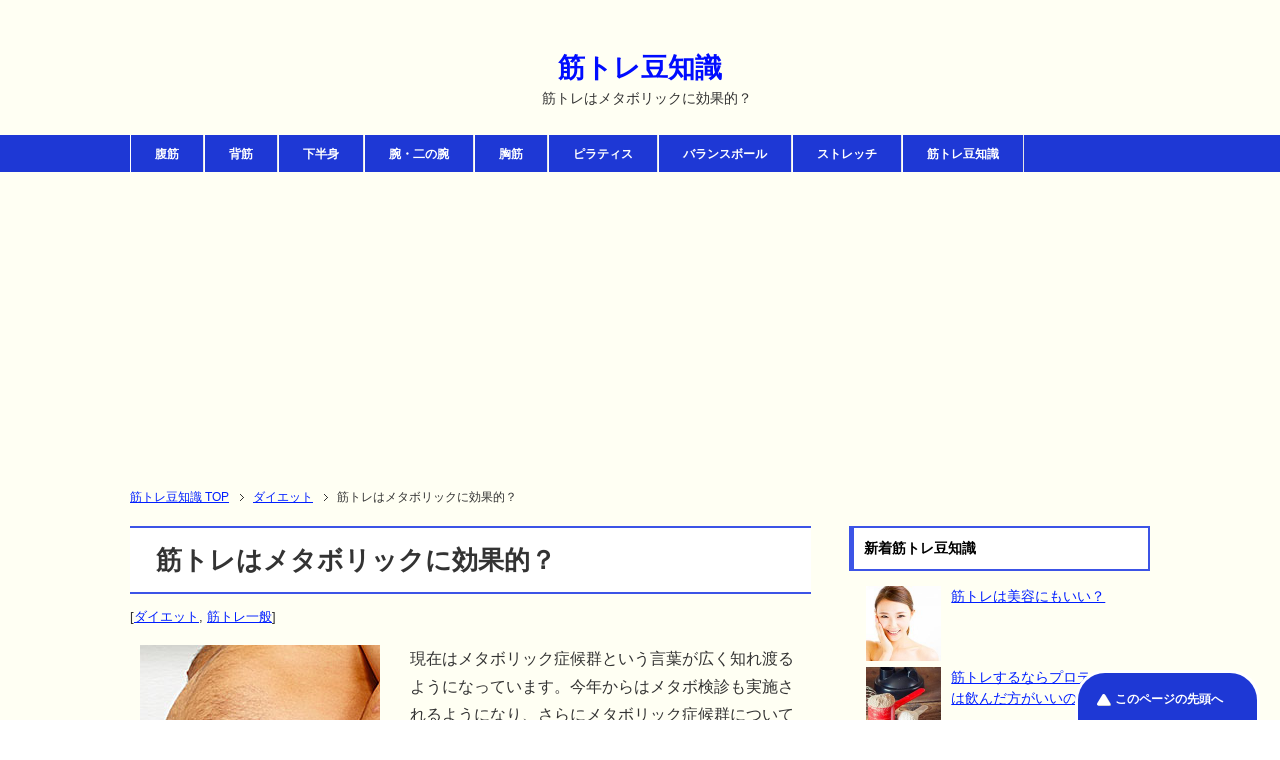

--- FILE ---
content_type: text/html; charset=UTF-8
request_url: https://www.lk4kids.com/data/78/
body_size: 9747
content:
<!DOCTYPE html PUBLIC "-//W3C//DTD XHTML 1.0 Transitional//EN" "http://www.w3.org/TR/xhtml1/DTD/xhtml1-transitional.dtd">
<html xmlns="http://www.w3.org/1999/xhtml" dir="ltr" xml:lang="ja" lang="ja" xmlns:fb="http://www.facebook.com/2008/fbml">
<head>
<meta http-equiv="Content-Type" content="text/html; charset=UTF-8" />
<title>筋トレはメタボリックに効果的？ | 筋トレ豆知識</title>
<meta name="viewport" content="width=device-width, initial-scale=1.0" />
<meta name="keywords" content="バランスボール,方法,メニュー,知識,ダイエット,筋トレ一般,メタボリック,脂肪" />
<meta name="description" content="現在はメタボリック症候群という言葉が広く知れ渡るようになっています。今年からはメタボ検診も実施されるようになり、さらにメタボリック症候群について関心が高まるのではないでしょうか。これほどまでにメタボリック症候群が注目を" />
<meta http-equiv="Content-Style-Type" content="text/css" />
<meta http-equiv="Content-Script-Type" content="text/javascript" />
<!--[if IE]><meta http-equiv="imagetoolbar" content="no" /><![endif]-->

<link rel="stylesheet" href="https://www.lk4kids.com/wp-content/themes/mame/common.css" type="text/css" media="all" />
<link rel="stylesheet" href="https://www.lk4kids.com/wp-content/themes/mame/layout.css" type="text/css" media="all" />
<link rel="stylesheet" href="https://www.lk4kids.com/wp-content/themes/mame/design.css" type="text/css" media="all" />
<link rel="stylesheet" href="https://www.lk4kids.com/wp-content/themes/mame/mobile.css" type="text/css" media="all" />
<link rel="stylesheet" href="https://www.lk4kids.com/wp-content/themes/mame/mobile_layout.css" type="text/css" media="all" />
<link rel="stylesheet" href="https://www.lk4kids.com/wp-content/themes/mame/advanced.css" type="text/css" media="all" />
<link rel="stylesheet" href="https://www.lk4kids.com/wp-content/themes/mame/print.css" type="text/css" media="print" />

<link rel="shortcut icon" type="image/x-icon" href="https://www.lk4kids.com/wp-content/themes/mame/favicon.ico" />
<link rel="apple-touch-icon" href="https://www.lk4kids.com/wp-content/themes/mame/images/home-icon.png" />
<link rel="alternate" type="application/atom+xml" title="筋トレ豆知識 Atom Feed" href="https://www.lk4kids.com/feed/atom/" />
<link rel='dns-prefetch' href='//s.w.org' />
<link rel="alternate" type="application/rss+xml" title="筋トレ豆知識 &raquo; フィード" href="https://www.lk4kids.com/feed/" />
<link rel="alternate" type="application/rss+xml" title="筋トレ豆知識 &raquo; コメントフィード" href="https://www.lk4kids.com/comments/feed/" />
		<script type="text/javascript">
			window._wpemojiSettings = {"baseUrl":"https:\/\/s.w.org\/images\/core\/emoji\/11\/72x72\/","ext":".png","svgUrl":"https:\/\/s.w.org\/images\/core\/emoji\/11\/svg\/","svgExt":".svg","source":{"concatemoji":"https:\/\/www.lk4kids.com\/wp-includes\/js\/wp-emoji-release.min.js?ver=4.9.26"}};
			!function(e,a,t){var n,r,o,i=a.createElement("canvas"),p=i.getContext&&i.getContext("2d");function s(e,t){var a=String.fromCharCode;p.clearRect(0,0,i.width,i.height),p.fillText(a.apply(this,e),0,0);e=i.toDataURL();return p.clearRect(0,0,i.width,i.height),p.fillText(a.apply(this,t),0,0),e===i.toDataURL()}function c(e){var t=a.createElement("script");t.src=e,t.defer=t.type="text/javascript",a.getElementsByTagName("head")[0].appendChild(t)}for(o=Array("flag","emoji"),t.supports={everything:!0,everythingExceptFlag:!0},r=0;r<o.length;r++)t.supports[o[r]]=function(e){if(!p||!p.fillText)return!1;switch(p.textBaseline="top",p.font="600 32px Arial",e){case"flag":return s([55356,56826,55356,56819],[55356,56826,8203,55356,56819])?!1:!s([55356,57332,56128,56423,56128,56418,56128,56421,56128,56430,56128,56423,56128,56447],[55356,57332,8203,56128,56423,8203,56128,56418,8203,56128,56421,8203,56128,56430,8203,56128,56423,8203,56128,56447]);case"emoji":return!s([55358,56760,9792,65039],[55358,56760,8203,9792,65039])}return!1}(o[r]),t.supports.everything=t.supports.everything&&t.supports[o[r]],"flag"!==o[r]&&(t.supports.everythingExceptFlag=t.supports.everythingExceptFlag&&t.supports[o[r]]);t.supports.everythingExceptFlag=t.supports.everythingExceptFlag&&!t.supports.flag,t.DOMReady=!1,t.readyCallback=function(){t.DOMReady=!0},t.supports.everything||(n=function(){t.readyCallback()},a.addEventListener?(a.addEventListener("DOMContentLoaded",n,!1),e.addEventListener("load",n,!1)):(e.attachEvent("onload",n),a.attachEvent("onreadystatechange",function(){"complete"===a.readyState&&t.readyCallback()})),(n=t.source||{}).concatemoji?c(n.concatemoji):n.wpemoji&&n.twemoji&&(c(n.twemoji),c(n.wpemoji)))}(window,document,window._wpemojiSettings);
		</script>
		<style type="text/css">
img.wp-smiley,
img.emoji {
	display: inline !important;
	border: none !important;
	box-shadow: none !important;
	height: 1em !important;
	width: 1em !important;
	margin: 0 .07em !important;
	vertical-align: -0.1em !important;
	background: none !important;
	padding: 0 !important;
}
</style>
<link rel='stylesheet' id='newpost-catch-css'  href='https://www.lk4kids.com/wp-content/plugins/newpost-catch/style.css?ver=1.2.8' type='text/css' media='all' />
<link rel='stylesheet' id='wordpress-popular-posts-css-css'  href='https://www.lk4kids.com/wp-content/plugins/wordpress-popular-posts/public/css/wpp.css?ver=4.0.12' type='text/css' media='all' />
<script type='text/javascript' src='https://www.lk4kids.com/wp-includes/js/jquery/jquery.js?ver=1.12.4'></script>
<script type='text/javascript' src='https://www.lk4kids.com/wp-includes/js/jquery/jquery-migrate.min.js?ver=1.4.1'></script>
<script type='text/javascript'>
/* <![CDATA[ */
var wpp_params = {"sampling_active":"","sampling_rate":"100","ajax_url":"https:\/\/www.lk4kids.com\/wp-admin\/admin-ajax.php","action":"update_views_ajax","ID":"1025","token":"11fb67046f"};
/* ]]> */
</script>
<script type='text/javascript' src='https://www.lk4kids.com/wp-content/plugins/wordpress-popular-posts/public/js/wpp.js?ver=4.0.12'></script>
<link rel='https://api.w.org/' href='https://www.lk4kids.com/wp-json/' />
<link rel="EditURI" type="application/rsd+xml" title="RSD" href="https://www.lk4kids.com/xmlrpc.php?rsd" />
<link rel="wlwmanifest" type="application/wlwmanifest+xml" href="https://www.lk4kids.com/wp-includes/wlwmanifest.xml" /> 
<link rel='prev' title='加圧トレーニングって危険なの？' href='https://www.lk4kids.com/data/76/' />
<link rel='next' title='筋トレは食事の前と後どっちが効果的？' href='https://www.lk4kids.com/data/80/' />
<meta name="generator" content="WordPress 4.9.26" />
<link rel="canonical" href="https://www.lk4kids.com/data/78/" />
<link rel='shortlink' href='https://www.lk4kids.com/?p=1025' />
<link rel="alternate" type="application/json+oembed" href="https://www.lk4kids.com/wp-json/oembed/1.0/embed?url=https%3A%2F%2Fwww.lk4kids.com%2Fdata%2F78%2F" />
<link rel="alternate" type="text/xml+oembed" href="https://www.lk4kids.com/wp-json/oembed/1.0/embed?url=https%3A%2F%2Fwww.lk4kids.com%2Fdata%2F78%2F&#038;format=xml" />
<script type="text/javascript">
	window._wp_rp_static_base_url = 'https://wprp.zemanta.com/static/';
	window._wp_rp_wp_ajax_url = "https://www.lk4kids.com/wp-admin/admin-ajax.php";
	window._wp_rp_plugin_version = '3.5.4';
	window._wp_rp_post_id = '1025';
	window._wp_rp_num_rel_posts = '12';
	window._wp_rp_thumbnails = true;
	window._wp_rp_post_title = '%E7%AD%8B%E3%83%88%E3%83%AC%E3%81%AF%E3%83%A1%E3%82%BF%E3%83%9C%E3%83%AA%E3%83%83%E3%82%AF%E3%81%AB%E5%8A%B9%E6%9E%9C%E7%9A%84%EF%BC%9F';
	window._wp_rp_post_tags = ['%E3%83%A1%E3%82%BF%E3%83%9C%E3%83%AA%E3%83%83%E3%82%AF', '%E8%84%82%E8%82%AA', '%E3%83%80%E3%82%A4%E3%82%A8%E3%83%83%E3%83%88', '%E7%AD%8B%E3%83%88%E3%83%AC%E4%B8%80%E8%88%AC', 'alt'];
	window._wp_rp_promoted_content = true;
</script>
<script type="text/javascript" src="https://wprp.zemanta.com/static/js/loader.js?version=3.5.4" async></script>
<link rel="stylesheet" href="https://www.lk4kids.com/wp-content/plugins/wordpress-23-related-posts-plugin/static/themes/vertical-m.css?version=3.5.4" />
</head>

<body class="post-template-default single single-post postid-1025 single-format-standard col2">

<div id="fb-root"></div>
<div id="container">


<!--▼ヘッダー-->
<div id="header">
<div id="header-in">

<div id="header-title">
<p class="header-logo"><a href="https://www.lk4kids.com">筋トレ豆知識</a></p>

<!--
<p class="header-logo"><a href="https://www.lk4kids.com"><img src="https://www.lk4kids.com/wp-content/themes/mame/images/logo.png" alt="筋トレはメタボリックに効果的？ | 筋トレ豆知識" /></a></p>
-->

<h1>筋トレはメタボリックに効果的？</h1>
</div>



</div>
</div>
<!--▲ヘッダー-->








<!--▼グローバルナビ-->
<div id="global-nav">
<dl id="global-nav-in">
<dt class="btn-gnav">筋トレ・ストレッチ総合メニュー</dt>
<dd class="menu-wrap">
<ul id="menu" class="menu">
<li id="menu-item-671" class="first menu-item menu-item-type-custom menu-item-object-custom menu-item-671"><a href="http://www.sit-ups.net/">腹筋</a></li>
<li id="menu-item-618" class="menu-item menu-item-type-custom menu-item-object-custom menu-item-618"><a href="http://www.back-training.net/">背筋</a></li>
<li id="menu-item-654" class="menu-item menu-item-type-custom menu-item-object-custom menu-item-654"><a href="http://www.lower-body.net/">下半身</a></li>
<li id="menu-item-655" class="menu-item menu-item-type-custom menu-item-object-custom menu-item-655"><a href="https://www.arm-training.net/">腕・二の腕</a></li>
<li id="menu-item-656" class="menu-item menu-item-type-custom menu-item-object-custom menu-item-656"><a href="http://www.upper-body.net/">胸筋</a></li>
<li id="menu-item-657" class="menu-item menu-item-type-custom menu-item-object-custom menu-item-657"><a href="http://www.pilates-method.net/">ピラティス</a></li>
<li id="menu-item-658" class="menu-item menu-item-type-custom menu-item-object-custom menu-item-658"><a href="http://www.balance-ball.net/">バランスボール</a></li>
<li id="menu-item-659" class="menu-item menu-item-type-custom menu-item-object-custom menu-item-659"><a href="https://www.stretch-method.net/">ストレッチ</a></li>
<li id="menu-item-720" class="menu-item menu-item-type-custom menu-item-object-custom menu-item-home menu-item-720"><a href="https://www.lk4kids.com/">筋トレ豆知識</a></li>
</ul>
</dd>
</dl>
</div>
<!--▲グローバルナビ-->


<!--main-->
<div id="main">
<!--main-in-->
<div id="main-in">

<!--▼パン屑ナビ-->
<div id="breadcrumbs">
<ol>
<li class="first" itemscope="itemscope" itemtype="http://data-vocabulary.org/Breadcrumb"><a href="https://www.lk4kids.com" itemprop="url"><span itemprop="title">筋トレ豆知識 TOP</span></a></li>
<li itemscope="itemscope" itemtype="http://data-vocabulary.org/Breadcrumb"><a href="https://www.lk4kids.com/category/%e3%83%80%e3%82%a4%e3%82%a8%e3%83%83%e3%83%88/" title="ダイエット の全投稿を表示" rel="category tag" itemprop="url"><span itemprop="title">ダイエット</span></a></li>
<li><span>筋トレはメタボリックに効果的？</span></li>
</ol>
</div>
<!--▲パン屑ナビ-->







<!--▽メイン＆サブ-->
<div id="main-and-sub">





<!--▽メインコンテンツ-->
<div id="main-contents">



<div class="post">
<h2 class="post-title">筋トレはメタボリックに効果的？</h2>
<p class="post-meta">[<span class="post-cat"><a href="https://www.lk4kids.com/category/%e3%83%80%e3%82%a4%e3%82%a8%e3%83%83%e3%83%88/" rel="category tag">ダイエット</a>, <a href="https://www.lk4kids.com/category/%e7%ad%8b%e3%83%88%e3%83%ac%e4%b8%80%e8%88%ac/" rel="category tag">筋トレ一般</a></span>]</p>


<div class="contents clearfix">

	<div class="article">
	<!--本文-->
	<p><img src="https://www.lk4kids.com/wp-content/uploads/2017/09/35.jpg" alt="" width="240" height="240" class="alignleft size-full wp-image-1110" />現在はメタボリック症候群という言葉が広く知れ渡るようになっています。今年からはメタボ検診も実施されるようになり、さらにメタボリック症候群について関心が高まるのではないでしょうか。</p>
<p>これほどまでにメタボリック症候群が注目を集めるようになっているのは、ここからガンをはじめとした重大な病に発展することが多いためです。</p>
<p>このメタボリック症候群についてですが、腹囲というのが大きな判断基準になってきます。つまり、肥満の人がメタボリック症候群に引っかかってくるということです。ですから、ダイエットが急務になってくる人もいるでしょう。</p>
<p>ところで、メタボリック症候群対策のダイエット方法として少なくない人が筋トレを取り入れています。しかし、この筋トレはダイエットに大きな効果があるのでしょうか？<br />
<span id="more-1025"></span><br />
実は、この筋トレはダイエットということを考えた時には、間接的な効果を上げると考えられています。ダイエットの効率を上げるためには代謝の力を挙げる必要があります。この代謝の効率を上げるにはエネルギーを消費するのが大きい筋肉を大きくすることが必要になってきます。</p>
<p>つまり、筋トレをすることによって、筋肉が大きくなり、代謝の力を挙げることができるので、歩くなどの何気ない運動でもエネルギーの消費量が違ってくるのです。</p>
<p>逆に言うと、筋トレはあくまでも筋肉を大きくすることが第一義で、肝心の脂肪を減らすということにはあまり効果はありません。脂肪を減らすには、ジョギングなどの有酸素運動をする必要があります。ですから、この２つの運動をうまく組み合わせることで、効率的なダイエットを行うことができます。</p>


<div id="dblad">
<div id="adleft">
<script async src="//pagead2.googlesyndication.com/pagead/js/adsbygoogle.js"></script>
<!-- �؃g������� -->
<ins class="adsbygoogle"
     style="display:inline-block;width:300px;height:250px"
     data-ad-client="ca-pub-5961345128447682"
     data-ad-slot="2761299684"></ins><br />
<script>
(adsbygoogle = window.adsbygoogle || []).push({});
</script>
</div>
<div id="adright">
<script async src="//pagead2.googlesyndication.com/pagead/js/adsbygoogle.js"></script>
<!-- �؃g������� -->
<ins class="adsbygoogle"
     style="display:inline-block;width:300px;height:250px"
     data-ad-client="ca-pub-5961345128447682"
     data-ad-slot="2761299684"></ins><br />
<script>
(adsbygoogle = window.adsbygoogle || []).push({});
</script>
</div>
</div>




<div class="wp_rp_wrap  wp_rp_vertical_m" id="wp_rp_first"><div class="wp_rp_content"><div class="related_post_title_n">おすすめ筋トレ豆知識</div><ul class="related_post wp_rp"><li data-position="0" data-poid="in-1019" data-post-type="none" ><a href="https://www.lk4kids.com/data/72/" class="wp_rp_thumbnail"><img src="https://www.lk4kids.com/wp-content/uploads/2017/09/32-1-150x150.jpg" alt="太ももの脂肪を取るには筋トレと有酸素運動、どっちが効果的？" width="150" height="150" /></a><a href="https://www.lk4kids.com/data/72/" class="wp_rp_title">太ももの脂肪を取るには筋トレと有酸素運動、どっちが効果的？</a></li><li data-position="1" data-poid="in-977" data-post-type="none" ><a href="https://www.lk4kids.com/data/32/" class="wp_rp_thumbnail"><img src="https://www.lk4kids.com/wp-content/uploads/2017/09/13-1-150x150.jpg" alt="なぜ筋トレをするの？" width="150" height="150" /></a><a href="https://www.lk4kids.com/data/32/" class="wp_rp_title">なぜ筋トレをするの？</a></li><li data-position="2" data-poid="in-979" data-post-type="none" ><a href="https://www.lk4kids.com/data/34/" class="wp_rp_thumbnail"><img src="https://www.lk4kids.com/wp-content/uploads/2017/09/14-1-150x150.jpg" alt="筋トレと有酸素運動、どっちを先にやった方が効果的？" width="150" height="150" /></a><a href="https://www.lk4kids.com/data/34/" class="wp_rp_title">筋トレと有酸素運動、どっちを先にやった方が効果的？</a></li><li data-position="3" data-poid="in-1029" data-post-type="none" ><a href="https://www.lk4kids.com/data/82/" class="wp_rp_thumbnail"><img src="https://www.lk4kids.com/wp-content/uploads/2017/09/37-1-150x150.jpg" alt="筋トレすると女の子もムキムキになっちゃうの？" width="150" height="150" /></a><a href="https://www.lk4kids.com/data/82/" class="wp_rp_title">筋トレすると女の子もムキムキになっちゃうの？</a></li><li data-position="4" data-poid="in-997" data-post-type="none" ><a href="https://www.lk4kids.com/data/50/" class="wp_rp_thumbnail"><img src="https://www.lk4kids.com/wp-content/uploads/2017/09/22-1-150x150.jpg" alt="筋トレで顔は小さくなるの？" width="150" height="150" /></a><a href="https://www.lk4kids.com/data/50/" class="wp_rp_title">筋トレで顔は小さくなるの？</a></li><li data-position="5" data-poid="in-963" data-post-type="none" ><a href="https://www.lk4kids.com/data/15/" class="wp_rp_thumbnail"><img src="https://www.lk4kids.com/wp-content/uploads/2017/09/06-1-150x150.jpg" alt="筋トレはダイエットに成功した後も続けた方がいいの？" width="150" height="150" /></a><a href="https://www.lk4kids.com/data/15/" class="wp_rp_title">筋トレはダイエットに成功した後も続けた方がいいの？</a></li><li data-position="6" data-poid="in-1015" data-post-type="none" ><a href="https://www.lk4kids.com/data/68/" class="wp_rp_thumbnail"><img src="https://www.lk4kids.com/wp-content/uploads/2017/09/30-1-150x150.jpg" alt="ダイエットで食事制限してはだめ？" width="150" height="150" /></a><a href="https://www.lk4kids.com/data/68/" class="wp_rp_title">ダイエットで食事制限してはだめ？</a></li><li data-position="7" data-poid="in-1027" data-post-type="none" ><a href="https://www.lk4kids.com/data/80/" class="wp_rp_thumbnail"><img src="https://www.lk4kids.com/wp-content/uploads/2017/09/36-1-150x150.jpg" alt="筋トレは食事の前と後どっちが効果的？" width="150" height="150" /></a><a href="https://www.lk4kids.com/data/80/" class="wp_rp_title">筋トレは食事の前と後どっちが効果的？</a></li><li data-position="8" data-poid="in-975" data-post-type="none" ><a href="https://www.lk4kids.com/data/28/" class="wp_rp_thumbnail"><img src="https://www.lk4kids.com/wp-content/uploads/2017/09/12-1-150x150.jpg" alt="チューブ（ラバー）トレーニングのメリット・デメリット" width="150" height="150" /></a><a href="https://www.lk4kids.com/data/28/" class="wp_rp_title">チューブ（ラバー）トレーニングのメリット・デメリット</a></li><li data-position="9" data-poid="in-1017" data-post-type="none" ><a href="https://www.lk4kids.com/data/70/" class="wp_rp_thumbnail"><img src="https://www.lk4kids.com/wp-content/uploads/2017/09/31-1-150x150.jpg" alt="筋肉の付き方の個人差について" width="150" height="150" /></a><a href="https://www.lk4kids.com/data/70/" class="wp_rp_title">筋肉の付き方の個人差について</a></li><li data-position="10" data-poid="in-1012" data-post-type="none" ><a href="https://www.lk4kids.com/data/66/" class="wp_rp_thumbnail"><img src="https://www.lk4kids.com/wp-content/uploads/2017/09/29-1-150x150.jpg" alt="筋肉痛のときは筋トレする？しない？" width="150" height="150" /></a><a href="https://www.lk4kids.com/data/66/" class="wp_rp_title">筋肉痛のときは筋トレする？しない？</a></li><li data-position="11" data-poid="in-985" data-post-type="none" ><a href="https://www.lk4kids.com/data/38/" class="wp_rp_thumbnail"><img src="https://www.lk4kids.com/wp-content/uploads/2017/09/16-1-150x150.jpg" alt="高齢者の筋トレの必要性" width="150" height="150" /></a><a href="https://www.lk4kids.com/data/38/" class="wp_rp_title">高齢者の筋トレの必要性</a></li></ul></div></div>
	<!--/本文-->
	</div>
	<!--/article-->












	
		<div class="post-tag">
	<p>タグ：<a href="https://www.lk4kids.com/data/tag/%e3%83%a1%e3%82%bf%e3%83%9c%e3%83%aa%e3%83%83%e3%82%af/" rel="tag">メタボリック</a>, <a href="https://www.lk4kids.com/data/tag/%e8%84%82%e8%82%aa/" rel="tag">脂肪</a></p>
	</div>
	
</div>



</div>
<!--/post-->







</div>
<!--△メインコンテンツ-->




</div>
<!--△メイン＆サブ-->


<!--▼サイドバー-->
	<div id="sidebar" class="sub-column">
	<div class="sidebar-btn">サブコンテンツ</div>
	<div id="sidebar-in">
<div id="newpostcatch-3" class="contents widget-conts widget_newpostcatch"><h3>新着筋トレ豆知識</h3><ul id="npcatch" >
<li>
<a href="https://www.lk4kids.com/data/30/" title="筋トレは美容にもいい？" >
<img src="https://www.lk4kids.com/wp-content/uploads/2017/09/39-1-150x150.jpg" width="75" height="75" alt="筋トレは美容にもいい？" title="筋トレは美容にもいい？"  />
</a>
<span class="title"><a href="https://www.lk4kids.com/data/30/" title="筋トレは美容にもいい？">筋トレは美容にもいい？</a></span>
</li>
<li>
<a href="https://www.lk4kids.com/data/60/" title="筋トレするならプロテインは飲んだ方がいいの？" >
<img src="https://www.lk4kids.com/wp-content/uploads/2017/09/38-1-150x150.jpg" width="75" height="75" alt="筋トレするならプロテインは飲んだ方がいいの？" title="筋トレするならプロテインは飲んだ方がいいの？"  />
</a>
<span class="title"><a href="https://www.lk4kids.com/data/60/" title="筋トレするならプロテインは飲んだ方がいいの？">筋トレするならプロテインは飲んだ方がいいの？</a></span>
</li>
<li>
<a href="https://www.lk4kids.com/data/82/" title="筋トレすると女の子もムキムキになっちゃうの？" >
<img src="https://www.lk4kids.com/wp-content/uploads/2017/09/37-1-150x150.jpg" width="75" height="75" alt="筋トレすると女の子もムキムキになっちゃうの？" title="筋トレすると女の子もムキムキになっちゃうの？"  />
</a>
<span class="title"><a href="https://www.lk4kids.com/data/82/" title="筋トレすると女の子もムキムキになっちゃうの？">筋トレすると女の子もムキムキになっちゃうの？</a></span>
</li>
<li>
<a href="https://www.lk4kids.com/data/80/" title="筋トレは食事の前と後どっちが効果的？" >
<img src="https://www.lk4kids.com/wp-content/uploads/2017/09/36-1-150x150.jpg" width="75" height="75" alt="筋トレは食事の前と後どっちが効果的？" title="筋トレは食事の前と後どっちが効果的？"  />
</a>
<span class="title"><a href="https://www.lk4kids.com/data/80/" title="筋トレは食事の前と後どっちが効果的？">筋トレは食事の前と後どっちが効果的？</a></span>
</li>
<li>
<a href="https://www.lk4kids.com/data/78/" title="筋トレはメタボリックに効果的？" >
<img src="https://www.lk4kids.com/wp-content/uploads/2017/09/35-1-150x150.jpg" width="75" height="75" alt="筋トレはメタボリックに効果的？" title="筋トレはメタボリックに効果的？"  />
</a>
<span class="title"><a href="https://www.lk4kids.com/data/78/" title="筋トレはメタボリックに効果的？">筋トレはメタボリックに効果的？</a></span>
</li>
</ul>

</div>
<!-- WordPress Popular Posts Plugin [W] [monthly] [views] [custom] -->

<div id="wpp-3" class="contents widget-conts popular-posts">
<h3>人気の記事</h3>
<ul class="wpp-list">
<li><a href="https://www.lk4kids.com/data/70/" title="筋肉の付き方の個人差について" target="_self"><img src="https://www.lk4kids.com/wp-content/uploads/wordpress-popular-posts/1017-featured-75x75.jpg" width="75" height="75" alt="" class="wpp-thumbnail wpp_cached_thumb wpp_featured" /></a> <a href="https://www.lk4kids.com/data/70/" title="筋肉の付き方の個人差について" class="wpp-post-title" target="_self">筋肉の付き方の個人差について</a> </li>
<li><a href="https://www.lk4kids.com/data/21/" title="ダンベルだけでもムキムキになれる？" target="_self"><img src="https://www.lk4kids.com/wp-content/uploads/wordpress-popular-posts/969-featured-75x75.jpg" width="75" height="75" alt="" class="wpp-thumbnail wpp_cached_thumb wpp_featured" /></a> <a href="https://www.lk4kids.com/data/21/" title="ダンベルだけでもムキムキになれる？" class="wpp-post-title" target="_self">ダンベルだけでもムキムキになれる？</a> </li>
<li><a href="https://www.lk4kids.com/data/82/" title="筋トレすると女の子もムキムキになっちゃうの？" target="_self"><img src="https://www.lk4kids.com/wp-content/uploads/wordpress-popular-posts/1029-featured-75x75.jpg" width="75" height="75" alt="" class="wpp-thumbnail wpp_cached_thumb wpp_featured" /></a> <a href="https://www.lk4kids.com/data/82/" title="筋トレすると女の子もムキムキになっちゃうの？" class="wpp-post-title" target="_self">筋トレすると女の子もムキムキになっちゃうの？</a> </li>
<li><a href="https://www.lk4kids.com/data/30/" title="筋トレは美容にもいい？" target="_self"><img src="https://www.lk4kids.com/wp-content/uploads/wordpress-popular-posts/1033-featured-75x75.jpg" width="75" height="75" alt="" class="wpp-thumbnail wpp_cached_thumb wpp_featured" /></a> <a href="https://www.lk4kids.com/data/30/" title="筋トレは美容にもいい？" class="wpp-post-title" target="_self">筋トレは美容にもいい？</a> </li>
<li><a href="https://www.lk4kids.com/data/76/" title="加圧トレーニングって危険なの？" target="_self"><img src="https://www.lk4kids.com/wp-content/uploads/wordpress-popular-posts/1023-featured-75x75.jpg" width="75" height="75" alt="" class="wpp-thumbnail wpp_cached_thumb wpp_featured" /></a> <a href="https://www.lk4kids.com/data/76/" title="加圧トレーニングって危険なの？" class="wpp-post-title" target="_self">加圧トレーニングって危険なの？</a> </li>
<li><a href="https://www.lk4kids.com/data/46/" title="筋トレとヨガの違い" target="_self"><img src="https://www.lk4kids.com/wp-content/uploads/wordpress-popular-posts/993-featured-75x75.jpg" width="75" height="75" alt="" class="wpp-thumbnail wpp_cached_thumb wpp_featured" /></a> <a href="https://www.lk4kids.com/data/46/" title="筋トレとヨガの違い" class="wpp-post-title" target="_self">筋トレとヨガの違い</a> </li>
<li><a href="https://www.lk4kids.com/data/7/" title="筋トレ中の呼吸について" target="_self"><img src="https://www.lk4kids.com/wp-content/uploads/wordpress-popular-posts/950-featured-75x75.jpg" width="75" height="75" alt="" class="wpp-thumbnail wpp_cached_thumb wpp_featured" /></a> <a href="https://www.lk4kids.com/data/7/" title="筋トレ中の呼吸について" class="wpp-post-title" target="_self">筋トレ中の呼吸について</a> </li>
<li><a href="https://www.lk4kids.com/data/48/" title="筋トレとピラティスの違い" target="_self"><img src="https://www.lk4kids.com/wp-content/uploads/wordpress-popular-posts/995-featured-75x75.jpg" width="75" height="75" alt="" class="wpp-thumbnail wpp_cached_thumb wpp_featured" /></a> <a href="https://www.lk4kids.com/data/48/" title="筋トレとピラティスの違い" class="wpp-post-title" target="_self">筋トレとピラティスの違い</a> </li>
<li><a href="https://www.lk4kids.com/data/54/" title="プロテインはいつ飲むのが効果的？摂取タイミングについて" target="_self"><img src="https://www.lk4kids.com/wp-content/uploads/wordpress-popular-posts/1001-featured-75x75.jpg" width="75" height="75" alt="" class="wpp-thumbnail wpp_cached_thumb wpp_featured" /></a> <a href="https://www.lk4kids.com/data/54/" title="プロテインはいつ飲むのが効果的？摂取タイミングについて" class="wpp-post-title" target="_self">プロテインはいつ飲むのが効果的？摂取タイミングについて</a> </li>
<li><a href="https://www.lk4kids.com/data/38/" title="高齢者の筋トレの必要性" target="_self"><img src="https://www.lk4kids.com/wp-content/uploads/wordpress-popular-posts/985-featured-75x75.jpg" width="75" height="75" alt="" class="wpp-thumbnail wpp_cached_thumb wpp_featured" /></a> <a href="https://www.lk4kids.com/data/38/" title="高齢者の筋トレの必要性" class="wpp-post-title" target="_self">高齢者の筋トレの必要性</a> </li>

</ul>

</div>
<div id="text-4" class="contents widget-conts widget_text"><h3>ブックマーク</h3>			<div class="textwidget"><ul class="xoxo blogroll">
<li><a href="https://www.kintore.tv/stretch/">ストレッチ</a></li>
<li><a href="http://www.personal-trainer.in/">パーソナルトレーニングin福岡</a></li>
<li><a href="http://www.music-zoo.info/">無料音楽PV</a></li>
</ul>
</div>
		</div><div id="tag_cloud-3" class="contents widget-conts widget_tag_cloud"><h3>タグ</h3><div class="tagcloud"><a href="https://www.lk4kids.com/data/tag/%e3%81%9f%e3%82%93%e3%81%b1%e3%81%8f%e8%b3%aa/" class="tag-cloud-link tag-link-137 tag-link-position-1" style="font-size: 11.230769230769pt;" aria-label="たんぱく質 (2個の項目)">たんぱく質</a>
<a href="https://www.lk4kids.com/data/tag/%e3%82%a2%e3%83%b3%e3%83%81%e3%82%a8%e3%82%a4%e3%82%b8%e3%83%b3%e3%82%b0/" class="tag-cloud-link tag-link-140 tag-link-position-2" style="font-size: 8pt;" aria-label="アンチエイジング (1個の項目)">アンチエイジング</a>
<a href="https://www.lk4kids.com/data/tag/%e3%82%a4%e3%83%b3%e3%83%8a%e3%83%bc%e3%83%9e%e3%83%83%e3%82%b9%e3%83%ab/" class="tag-cloud-link tag-link-130 tag-link-position-3" style="font-size: 13.384615384615pt;" aria-label="インナーマッスル (3個の項目)">インナーマッスル</a>
<a href="https://www.lk4kids.com/data/tag/%e3%82%b9%e3%82%bf%e3%83%86%e3%82%a3%e3%83%83%e3%82%af%e3%82%b9%e3%83%88%e3%83%ac%e3%83%83%e3%83%81/" class="tag-cloud-link tag-link-144 tag-link-position-4" style="font-size: 8pt;" aria-label="スタティックストレッチ (1個の項目)">スタティックストレッチ</a>
<a href="https://www.lk4kids.com/data/tag/%e3%82%bf%e3%82%a4%e3%83%9f%e3%83%b3%e3%82%b0/" class="tag-cloud-link tag-link-142 tag-link-position-5" style="font-size: 8pt;" aria-label="タイミング (1個の項目)">タイミング</a>
<a href="https://www.lk4kids.com/data/tag/%e3%83%80%e3%82%a4%e3%82%a8%e3%83%83%e3%83%88/" class="tag-cloud-link tag-link-122 tag-link-position-6" style="font-size: 11.230769230769pt;" aria-label="ダイエット (2個の項目)">ダイエット</a>
<a href="https://www.lk4kids.com/data/tag/%e3%83%80%e3%82%a4%e3%83%8a%e3%83%9f%e3%83%83%e3%82%af%e3%82%b9%e3%83%88%e3%83%ac%e3%83%83%e3%83%81/" class="tag-cloud-link tag-link-145 tag-link-position-7" style="font-size: 8pt;" aria-label="ダイナミックストレッチ (1個の項目)">ダイナミックストレッチ</a>
<a href="https://www.lk4kids.com/data/tag/%e3%83%80%e3%83%b3%e3%83%99%e3%83%ab/" class="tag-cloud-link tag-link-126 tag-link-position-8" style="font-size: 8pt;" aria-label="ダンベル (1個の項目)">ダンベル</a>
<a href="https://www.lk4kids.com/data/tag/%e3%83%81%e3%83%a5%e3%83%bc%e3%83%96%e3%83%88%e3%83%ac%e3%83%bc%e3%83%8b%e3%83%b3%e3%82%b0/" class="tag-cloud-link tag-link-132 tag-link-position-9" style="font-size: 8pt;" aria-label="チューブトレーニング (1個の項目)">チューブトレーニング</a>
<a href="https://www.lk4kids.com/data/tag/%e3%83%90%e3%82%b9%e3%83%88%e3%82%a2%e3%83%83%e3%83%97/" class="tag-cloud-link tag-link-84 tag-link-position-10" style="font-size: 8pt;" aria-label="バストアップ (1個の項目)">バストアップ</a>
<a href="https://www.lk4kids.com/data/tag/%e3%83%90%e3%83%a9%e3%83%b3%e3%82%b9%e3%83%9c%e3%83%bc%e3%83%ab/" class="tag-cloud-link tag-link-131 tag-link-position-11" style="font-size: 8pt;" aria-label="バランスボール (1個の項目)">バランスボール</a>
<a href="https://www.lk4kids.com/data/tag/%e3%83%97%e3%83%ad%e3%83%86%e3%82%a4%e3%83%b3/" class="tag-cloud-link tag-link-143 tag-link-position-12" style="font-size: 11.230769230769pt;" aria-label="プロテイン (2個の項目)">プロテイン</a>
<a href="https://www.lk4kids.com/data/tag/%e3%83%a0%e3%82%ad%e3%83%a0%e3%82%ad/" class="tag-cloud-link tag-link-127 tag-link-position-13" style="font-size: 13.384615384615pt;" aria-label="ムキムキ (3個の項目)">ムキムキ</a>
<a href="https://www.lk4kids.com/data/tag/%e3%83%a1%e3%82%bf%e3%83%9c%e3%83%aa%e3%83%83%e3%82%af/" class="tag-cloud-link tag-link-155 tag-link-position-14" style="font-size: 8pt;" aria-label="メタボリック (1個の項目)">メタボリック</a>
<a href="https://www.lk4kids.com/data/tag/%e3%83%aa%e3%83%90%e3%82%a6%e3%83%b3%e3%83%89/" class="tag-cloud-link tag-link-123 tag-link-position-15" style="font-size: 8pt;" aria-label="リバウンド (1個の項目)">リバウンド</a>
<a href="https://www.lk4kids.com/data/tag/%e4%bc%91%e9%a4%8a/" class="tag-cloud-link tag-link-148 tag-link-position-16" style="font-size: 8pt;" aria-label="休養 (1個の項目)">休養</a>
<a href="https://www.lk4kids.com/data/tag/%e5%81%a5%e5%ba%b7/" class="tag-cloud-link tag-link-120 tag-link-position-17" style="font-size: 11.230769230769pt;" aria-label="健康 (2個の項目)">健康</a>
<a href="https://www.lk4kids.com/data/tag/%e5%8a%a0%e5%9c%a7%e3%83%88%e3%83%ac%e3%83%bc%e3%83%8b%e3%83%b3%e3%82%b0/" class="tag-cloud-link tag-link-154 tag-link-position-18" style="font-size: 8pt;" aria-label="加圧トレーニング (1個の項目)">加圧トレーニング</a>
<a href="https://www.lk4kids.com/data/tag/%e5%91%bc%e5%90%b8%e6%b3%95/" class="tag-cloud-link tag-link-116 tag-link-position-19" style="font-size: 8pt;" aria-label="呼吸法 (1個の項目)">呼吸法</a>
<a href="https://www.lk4kids.com/data/tag/%e5%9f%ba%e7%a4%8e%e4%bb%a3%e8%ac%9d/" class="tag-cloud-link tag-link-133 tag-link-position-20" style="font-size: 8pt;" aria-label="基礎代謝 (1個の項目)">基礎代謝</a>
<a href="https://www.lk4kids.com/data/tag/%e5%a4%aa%e3%82%82%e3%82%82/" class="tag-cloud-link tag-link-151 tag-link-position-21" style="font-size: 8pt;" aria-label="太もも (1個の項目)">太もも</a>
<a href="https://www.lk4kids.com/data/tag/%e5%a5%b3%e6%80%a7/" class="tag-cloud-link tag-link-138 tag-link-position-22" style="font-size: 13.384615384615pt;" aria-label="女性 (3個の項目)">女性</a>
<a href="https://www.lk4kids.com/data/tag/%e5%a5%b3%e6%80%a7%e3%83%9b%e3%83%ab%e3%83%a2%e3%83%b3/" class="tag-cloud-link tag-link-158 tag-link-position-23" style="font-size: 8pt;" aria-label="女性ホルモン (1個の項目)">女性ホルモン</a>
<a href="https://www.lk4kids.com/data/tag/%e5%a6%8a%e5%a8%a0/" class="tag-cloud-link tag-link-135 tag-link-position-24" style="font-size: 8pt;" aria-label="妊娠 (1個の項目)">妊娠</a>
<a href="https://www.lk4kids.com/data/tag/%e5%b0%8f%e9%a1%94/" class="tag-cloud-link tag-link-139 tag-link-position-25" style="font-size: 8pt;" aria-label="小顔 (1個の項目)">小顔</a>
<a href="https://www.lk4kids.com/data/tag/%e6%88%90%e9%95%b7%e3%83%9b%e3%83%ab%e3%83%a2%e3%83%b3/" class="tag-cloud-link tag-link-141 tag-link-position-26" style="font-size: 15.179487179487pt;" aria-label="成長ホルモン (4個の項目)">成長ホルモン</a>
<a href="https://www.lk4kids.com/data/tag/%e6%99%82%e9%96%93%e5%b8%af/" class="tag-cloud-link tag-link-156 tag-link-position-27" style="font-size: 8pt;" aria-label="時間帯 (1個の項目)">時間帯</a>
<a href="https://www.lk4kids.com/data/tag/%e6%9c%89%e9%85%b8%e7%b4%a0%e9%81%8b%e5%8b%95/" class="tag-cloud-link tag-link-134 tag-link-position-28" style="font-size: 13.384615384615pt;" aria-label="有酸素運動 (3個の項目)">有酸素運動</a>
<a href="https://www.lk4kids.com/data/tag/%e6%af%8e%e6%97%a5/" class="tag-cloud-link tag-link-125 tag-link-position-29" style="font-size: 8pt;" aria-label="毎日 (1個の項目)">毎日</a>
<a href="https://www.lk4kids.com/data/tag/%e7%94%9f%e6%b4%bb%e7%bf%92%e6%85%a3%e7%97%85/" class="tag-cloud-link tag-link-121 tag-link-position-30" style="font-size: 8pt;" aria-label="生活習慣病 (1個の項目)">生活習慣病</a>
<a href="https://www.lk4kids.com/data/tag/%e7%9d%a1%e7%9c%a0%e6%99%82%e9%96%93/" class="tag-cloud-link tag-link-153 tag-link-position-31" style="font-size: 8pt;" aria-label="睡眠時間 (1個の項目)">睡眠時間</a>
<a href="https://www.lk4kids.com/data/tag/%e7%ad%8b%e8%82%89/" class="tag-cloud-link tag-link-124 tag-link-position-32" style="font-size: 22pt;" aria-label="筋肉 (11個の項目)">筋肉</a>
<a href="https://www.lk4kids.com/data/tag/%e7%ad%8b%e8%82%89%e7%97%9b/" class="tag-cloud-link tag-link-149 tag-link-position-33" style="font-size: 8pt;" aria-label="筋肉痛 (1個の項目)">筋肉痛</a>
<a href="https://www.lk4kids.com/data/tag/%e7%be%8e%e5%ae%b9/" class="tag-cloud-link tag-link-128 tag-link-position-34" style="font-size: 11.230769230769pt;" aria-label="美容 (2個の項目)">美容</a>
<a href="https://www.lk4kids.com/data/tag/%e8%82%8c%e8%8d%92%e3%82%8c/" class="tag-cloud-link tag-link-129 tag-link-position-35" style="font-size: 8pt;" aria-label="肌荒れ (1個の項目)">肌荒れ</a>
<a href="https://www.lk4kids.com/data/tag/%e8%82%a9%e3%81%93%e3%82%8a/" class="tag-cloud-link tag-link-146 tag-link-position-36" style="font-size: 8pt;" aria-label="肩こり (1個の項目)">肩こり</a>
<a href="https://www.lk4kids.com/data/tag/%e8%83%b8/" class="tag-cloud-link tag-link-117 tag-link-position-37" style="font-size: 8pt;" aria-label="胸 (1個の項目)">胸</a>
<a href="https://www.lk4kids.com/data/tag/%e8%84%82%e8%82%aa/" class="tag-cloud-link tag-link-152 tag-link-position-38" style="font-size: 11.230769230769pt;" aria-label="脂肪 (2個の項目)">脂肪</a>
<a href="https://www.lk4kids.com/data/tag/%e8%84%82%e8%82%aa%e7%87%83%e7%84%bc/" class="tag-cloud-link tag-link-46 tag-link-position-39" style="font-size: 8pt;" aria-label="脂肪燃焼 (1個の項目)">脂肪燃焼</a>
<a href="https://www.lk4kids.com/data/tag/%e8%85%b0%e7%97%9b/" class="tag-cloud-link tag-link-147 tag-link-position-40" style="font-size: 8pt;" aria-label="腰痛 (1個の項目)">腰痛</a>
<a href="https://www.lk4kids.com/data/tag/%e8%b6%85%e5%9b%9e%e5%be%a9/" class="tag-cloud-link tag-link-118 tag-link-position-41" style="font-size: 13.384615384615pt;" aria-label="超回復 (3個の項目)">超回復</a>
<a href="https://www.lk4kids.com/data/tag/%e9%a0%bb%e5%ba%a6/" class="tag-cloud-link tag-link-119 tag-link-position-42" style="font-size: 8pt;" aria-label="頻度 (1個の項目)">頻度</a>
<a href="https://www.lk4kids.com/data/tag/%e9%a3%9f%e4%ba%8b/" class="tag-cloud-link tag-link-157 tag-link-position-43" style="font-size: 8pt;" aria-label="食事 (1個の項目)">食事</a>
<a href="https://www.lk4kids.com/data/tag/%e9%a3%9f%e4%ba%8b%e5%88%b6%e9%99%90/" class="tag-cloud-link tag-link-150 tag-link-position-44" style="font-size: 8pt;" aria-label="食事制限 (1個の項目)">食事制限</a>
<a href="https://www.lk4kids.com/data/tag/%e9%ab%98%e9%bd%a2%e8%80%85/" class="tag-cloud-link tag-link-136 tag-link-position-45" style="font-size: 8pt;" aria-label="高齢者 (1個の項目)">高齢者</a></div>
</div><div id="search-3" class="contents widget-conts widget_search"><form role="search" method="get" id="searchform" action="https://www.lk4kids.com/">
	<dl class="search-box">
		<dt><input type="text" class="search" value="" name="s" id="s" /></dt>
		<dd><input type="submit" id="searchsubmit" value="検索" /></dd>
	</dl>
</form></div></div>
</div>
<!--▲サイドバー-->




</div>
<!--/main-in-->

</div>
<!--/main-->


﻿<!--▼フッター-->
<div id="footer">
<div id="footer-in">


<!--アドレスエリア-->
<div class="area01">
<h3>当サイトについて</h3>
<div class="access">
<div class="area01-freebox">
筋トレ豆知識では、基本的なトレーニング理論や効果を高める方法論、ダイエットの正しい方法、食事・プロテインなどの栄養知識を学ぶことができるサイトです。疑問や不安に思っていることを解消して、効果的に筋トレやダイエットを行っていただければと思います。<br />
powered by <a href="http://karada-design.net/">カラダデザイン研究所</a></div>
</div>
</div>
<!--/アドレスエリア-->


<!--フッターメニュー-->
<div class="area02">
<h3>メニュー</h3>
<div class="footer-menu">
<div class="menu"></div>
<div class="menu-%e3%83%a1%e3%82%a4%e3%83%b3%e3%83%a1%e3%83%8b%e3%83%a5%e3%83%bc-container"><ul id="menu-%e3%83%a1%e3%82%a4%e3%83%b3%e3%83%a1%e3%83%8b%e3%83%a5%e3%83%bc-1" class="menu"><li class="menu-item menu-item-type-custom menu-item-object-custom menu-item-671"><a href="http://www.sit-ups.net/">腹筋</a></li>
<li class="menu-item menu-item-type-custom menu-item-object-custom menu-item-618"><a href="http://www.back-training.net/">背筋</a></li>
<li class="menu-item menu-item-type-custom menu-item-object-custom menu-item-654"><a href="http://www.lower-body.net/">下半身</a></li>
<li class="menu-item menu-item-type-custom menu-item-object-custom menu-item-655"><a href="https://www.arm-training.net/">腕・二の腕</a></li>
<li class="menu-item menu-item-type-custom menu-item-object-custom menu-item-656"><a href="http://www.upper-body.net/">胸筋</a></li>
<li class="menu-item menu-item-type-custom menu-item-object-custom menu-item-657"><a href="http://www.pilates-method.net/">ピラティス</a></li>
<li class="menu-item menu-item-type-custom menu-item-object-custom menu-item-658"><a href="http://www.balance-ball.net/">バランスボール</a></li>
<li class="menu-item menu-item-type-custom menu-item-object-custom menu-item-659"><a href="https://www.stretch-method.net/">ストレッチ</a></li>
<li class="menu-item menu-item-type-custom menu-item-object-custom menu-item-home menu-item-720"><a href="https://www.lk4kids.com/">筋トレ豆知識</a></li>
</ul></div></div>
</div>
<!--/フッターメニュー-->


</div>

</div>
<!--▲フッター-->



<!--コピーライト-->
<div class="copyright">
<p><small>Copyright (C) 2026 筋トレ豆知識 <span>All Rights Reserved.</span></small></p>
</div>
<!--/コピーライト-->



<SCRIPT TYPE="text/javascript">
var gaJsHost = (("https:" == document.location.protocol) ? "https://ssl." : "http://www.");
document.write(unescape("%3Cscript src='" + gaJsHost + "google-analytics.com/ga.js' type='text/javascript'%3E%3C/script%3E"));
</script>
<SCRIPT TYPE="text/javascript">
var pageTracker = _gat._getTracker("UA-760172-21");
pageTracker._trackPageview();
</script>




</div>
<!--▼ページの先頭へ戻る-->
<p class="page-top"><a href="#container">このページの先頭へ</a></p>
<!--▲ページの先頭へ戻る-->


<script type='text/javascript' src='https://www.lk4kids.com/wp-content/themes/mame/js/utility.js?ver=4.9.26'></script>
<script type='text/javascript' src='https://www.lk4kids.com/wp-content/themes/mame/js/socialButton.js?ver=4.9.26'></script>
<script type='text/javascript' src='https://www.lk4kids.com/wp-includes/js/wp-embed.min.js?ver=4.9.26'></script>


</body>
</html>

--- FILE ---
content_type: text/html; charset=UTF-8
request_url: https://www.lk4kids.com/wp-admin/admin-ajax.php
body_size: -110
content:
WPP: OK. Execution time: 0.002534 seconds

--- FILE ---
content_type: text/html; charset=utf-8
request_url: https://www.google.com/recaptcha/api2/aframe
body_size: 266
content:
<!DOCTYPE HTML><html><head><meta http-equiv="content-type" content="text/html; charset=UTF-8"></head><body><script nonce="LGQ9F1Rc7rLSIeJSTiov8g">/** Anti-fraud and anti-abuse applications only. See google.com/recaptcha */ try{var clients={'sodar':'https://pagead2.googlesyndication.com/pagead/sodar?'};window.addEventListener("message",function(a){try{if(a.source===window.parent){var b=JSON.parse(a.data);var c=clients[b['id']];if(c){var d=document.createElement('img');d.src=c+b['params']+'&rc='+(localStorage.getItem("rc::a")?sessionStorage.getItem("rc::b"):"");window.document.body.appendChild(d);sessionStorage.setItem("rc::e",parseInt(sessionStorage.getItem("rc::e")||0)+1);localStorage.setItem("rc::h",'1768799537177');}}}catch(b){}});window.parent.postMessage("_grecaptcha_ready", "*");}catch(b){}</script></body></html>

--- FILE ---
content_type: text/css
request_url: https://www.lk4kids.com/wp-content/themes/mame/mobile.css
body_size: 2173
content:
@charset "UTF-8";

/*--------------------------------------------------------
���o�C���p���C�A�E�g�i640px�ȉ��̉𑜓x�̃X�N���[���܂ށj
--------------------------------------------------------*/

@media
only screen and (max-width : 640px){


/*--------------------------------------------------------
�T�C�g�S�̂̋��ʐݒ�
-------------------------------------------------------*/

html{
	overflow-y: scroll;
	overflow-x: hidden;

}

html,body{
	width: 100%;
	-webkit-text-size-adjust: 100%;
	-ms-text-size-adjust: 100%;
	border-top: 3px solid #3c54e6;
}

textarea,input{ max-width: 95%; }

input[type="submit"],input[type="image"],
input[type="reset"],input[type="button"],
input[type="file"]{ max-width: none; }


/*���摜�T�C�Y�̒���*/
img {
	height: auto;
	max-width: 100%;
}

a{
	color: #00b2d5;
}


/*--------------------------------------------------------
�G���A�̐ݒ�
--------------------------------------------------------*/

#container{
	padding-top: 0;
	padding-bottom: 1.5em;
}


/*--------------------------------------------------------
�g�b�v
--------------------------------------------------------*/

#top{ 
	position: relative;
	top: 0;
	height: auto;
	font-size: 1.2em;
}



#top-menu{
	float: none;
}

#top-menu li{
	text-align: left;
	display: block;
}


/*--------------------------------------------------------
�w�b�_�[
--------------------------------------------------------*/




/*���w�b�_�̉�荞�݉��*/
#header #header-title,
#header-in #header-text{
	float: none;
	width: 100%;
}

#header-text{
	display : none;
}

#header .header-logo{ font-size: 2em;
	margin-top : -30px;
 }

/*--------------------------------------------------------
�O���[�o���i�r
--------------------------------------------------------*/

#global-nav{
	background: none;
	border-bottom: 0;
	font-size : 1.2em;
}

#global-nav dt{
	padding-left: 2.5em!important;
	border-bottom: 2px solid #000000;
	background: url(./images/icon/icon-arrow07.png) 1em center no-repeat #223de1;
	color: #fff;
}

#global-nav #global-nav-in .menu-wrap{ display:none; }

#global-nav #global-nav-in #menu{ margin-bottom: 0; }

#global-nav #global-nav-in #menu,
#global-nav #global-nav-in #menu li{
	width: 100%;
	border: 0;
}

#global-nav #menu li.first{ border-left: 0; }

#global-nav #global-nav-in #menu li{
	border-bottom: 1px solid #fff;
	background-color: #223de1;
	white-space: normal;
	font-size : 1.2em;
}

#global-nav #global-nav-in #menu ul{
	position: static;
	width: auto;
	padding-left: 10%;
}

#global-nav #global-nav-in #menu ul li{ width: 100%; }

#global-nav #global-nav-in #menu ul li:last-child{ border-bottom: 0; }

/*���j���[�̃f�U�C��*/
#global-nav #global-nav-in #menu li a:link,
#global-nav #global-nav-in #menu li a:visited,
#global-nav #global-nav-in #menu li a:hover,
#global-nav #global-nav-in #menu li a:active{ background: url(./images/icon/icon-arrow04-2.png) 1em 1em no-repeat #3c54e6; }

#global-nav #global-nav-in #menu ul li a{ width: auto; }

#global-nav .btn-gnav{
	display:block;
	padding: 1em;
	cursor: pointer;
	font-size : 130%;
	font-weight : bold;
}


/*--------------------------------------------------------
�R���e���c�S��
--------------------------------------------------------*/

#main-image .catch-copy{ font-size: 1.4em; }


/*--------------------------------------------------------
���C���R���e���c�i�{���j
--------------------------------------------------------*/

/*���ŐV���̉�荞�݂���*/
#main-contents dl.news dt,
#main-contents dl.news dd.cat,
#main-contents dl.dl-style01 dt{ float: none; }

#main-contents dl.news dt{ margin-bottom: 0.4em; }

#main-contents dl.news dt,
#main-contents dl.dl-style01 dt{
	padding-right: 1em;
	padding-left: 1em;
}

#main-contents dl.news dd.cat{
	display: inline-block;
	width: auto;
	margin: 0 1em 0.5em;
	padding: 0.3em 1em;
	font-size : 80%;
}

#main-contents dl.news dd,
#main-contents dl.dl-style01 dd{ 
	margin: 0 0 10px 0;
	padding: 0 1em 0.8em 1em;
}

/*��Table��u���b�N�\����*/
#main-contents .table-style01,
#main-contents .table-style01 thead,
#main-contents .table-style01 tbody,
#main-contents .table-style01 tfoot,
#main-contents .table-style01 tr,
#main-contents .table-style01 th,
#main-contents .table-style01 td{ display: block; }

#main-contents .table-style01 th,
#main-contents .table-style01 td{
	float: left;
	width: 100%!important;
	box-sizing: border-box;
	-moz-box-sizing: padding-box;
}

#main-contents .table-style01{ /zoom : 1; }
#main-contents .table-style01:after{ content : ''; display : block; clear : both; height:0; }

.box-wrap .box-l,
.box-wrap .box-r{
	float: none;
	width: 100%;
}


/*Youtube����*/
#main-contents .v-wrap{
	position: relative;
	overflow: hidden;
	height: 0;
	padding-bottom: 56.25%;
	padding-top: 30px;
}

#main-contents .v-wrap iframe,
#main-contents .v-wrap object,
#main-contents .v-wrap embed{
	position: absolute;
	top: 0;
	left: 0;
	width: 100%;
	height: 100%;
}


/*--------------------------------------------------------
�T�u�R���e���c / �T�C�h�o�[
--------------------------------------------------------*/



.col1 .sub-column .ranking .item-img,
.col2 #sub-contents .ranking .item-img,
.col2r #sub-contents .ranking .item-img,
.col1 .sub-column .profile-img,
.col2 #sub-contents .profile-img,
.col2r #sub-contents .profile-img{
	float: none;
	padding-right: 0;
}

.col1 .sub-column .banner li,
.col2 #sub-contents .banner li,
.col2r #sub-contents .banner li{
	display: block;
	margin-right: 0;
}

.sub-column dl.search-box{ width: 100%; }

.sub-column dl.search-box dt{
	margin-right: 0;
	margin-bottom: 0.4em;;
	width: 100%;
}

.sub-column dl.search-box dt,
.sub-column dl.search-box dd{ float: none; }


/*--------------------------------------------------------
�t�b�^�[
--------------------------------------------------------*/

#footer .footer-menu ul{
	float: none;
	width: 100%;
}

#footer .area01,
#footer .area02{
	float: none;
	width: 100%;
	margin-bottom: 2em;
}

.copyright{ padding-bottom: 40px; }

.copyright span{ display: block; }


/*------------------------------------------------------------
WordPress�p
-------------------------------------------------------------*/

#main-contents .sb{
	text-align: left;
}

#main-contents .reply a{
	padding-left: 17px;
	background: url(./images/icon/icon-arrow_r_gray.png) 0 3px no-repeat;
}

img.alignleft,
img.alignright{
	float: none;
	display: block;
	padding: 0;
	margin: auto;
}

.wp-caption{
	max-width: 100%;
}

/*--------------------------------------------------------
�y�[�W�g�b�v
--------------------------------------------------------*/

.page-top{
	right: 0;
	bottom: 0;
	width: 100%;
	text-align: center;
}

.page-top a{
	display: block;
	border: 0;
	border-top: 1px solid #fff;
	border-radius: 0;
	-webkit-border-radius: 0;
	-moz-border-radius: 0;
}

.page-top a:link,
.page-top a:visited,
.page-top a:hover,
.page-top a:active{
	background: url(./images/common/bg-pagetop.gif) 14px center no-repeat #59493f;
	color: #fff;
}

.page-top:not(\*|*){ position: static; }/* Opera9�ȉ� */

}

@media not screen and (1) { .page-top { position: static; } }/* Opera10�ȏ� */


/*------------------------------------------------------------
�@template created by web-rider
-------------------------------------------------------------*/





.poji{
	margin : 0 auto !important;
	text-align : center !important;
}

.related_post_title_n {
	width : 360px;
}

.madbt {
	margin-top:35px;
	margin-bottom:25px;
	text-align:center;
}


.adposi {
	text-align : center;
	margin-bottom : 18px;
	font-size : 100%;
}

@media
only screen and (max-width : 479px){

#header-title {
	margin-bottom : -27px;

}

body.home #header-title {
	margin-top : -18px;
}

#main-image {
	margin-top : -20px;
}

}









--- FILE ---
content_type: application/javascript
request_url: https://www.lk4kids.com/wp-content/themes/mame/js/socialButton.js?ver=4.9.26
body_size: 931
content:
jQuery(function(){

//ツイートボタンを設置
jQuery(".sb-tweet").append('<a href="https://twitter.com/share" class="twitter-share-button" data-lang="ja">ツイート</a>');
!function(d,s,id){var js,fjs=d.getElementsByTagName(s)[0],p=/^http:/.test(d.location)?'http':'https';if(!d.getElementById(id)){js=d.createElement(s);js.id=id;js.src=p+'://platform.twitter.com/widgets.js';fjs.parentNode.insertBefore(js,fjs);}}(document, 'script', 'twitter-wjs');

//はてなボタンを設置
if ("https:" == document.location.protocol) {
jQuery(".sb-hatebu").append('<a href="http://b.hatena.ne.jp/entry/" class="hatena-bookmark-button" data-hatena-bookmark-layout="simple-balloon" title="このエントリーをはてなブックマークに追加"><img src="https://b.st-hatena.com/images/entry-button/button-only@2x.png" alt="このエントリーをはてなブックマークに追加" width="20" height="20" style="border: none;" /></a><script type="text/javascript" src="https://b.hatena.ne.jp/js/bookmark_button.js" charset="utf-8" async="async"></script>');
} else {
jQuery(".sb-hatebu").append('<a href="http://b.hatena.ne.jp/entry/" class="hatena-bookmark-button" data-hatena-bookmark-layout="simple-balloon" title="このエントリーをはてなブックマークに追加"><img src="http://b.st-hatena.com/images/entry-button/button-only@2x.png" alt="このエントリーをはてなブックマークに追加" width="20" height="20" style="border: none;" /></a><script type="text/javascript" src="http://b.st-hatena.com/js/bookmark_button.js" charset="utf-8" async="async"></script>');
}

//プラス1ボタンを設置
jQuery(".sb-gplus").append('<div class="g-plusone" data-size="medium"></div>');
window.___gcfg = {lang: 'ja'};
(function() {
var po = document.createElement('script'); po.type = 'text/javascript'; po.async = true;
po.src = 'https://apis.google.com/js/platform.js';
var s = document.getElementsByTagName('script')[0]; s.parentNode.insertBefore(po, s);
})();

//いいねボタンを設置
(function(d, s, id) {
  var js, fjs = d.getElementsByTagName(s)[0];
  if (d.getElementById(id)) return;
  js = d.createElement(s); js.id = id;
  js.async = true;
  js.src = "//connect.facebook.net/ja_JP/sdk.js#xfbml=1&version=v2.0";
  fjs.parentNode.insertBefore(js, fjs);
}(document, 'script', 'facebook-jssdk'));

jQuery(".sb-fb-like").append('<div class="fb-like" data-width="110" data-layout="button_count" data-action="like" data-show-faces="false" data-share="false"></div>');

});
